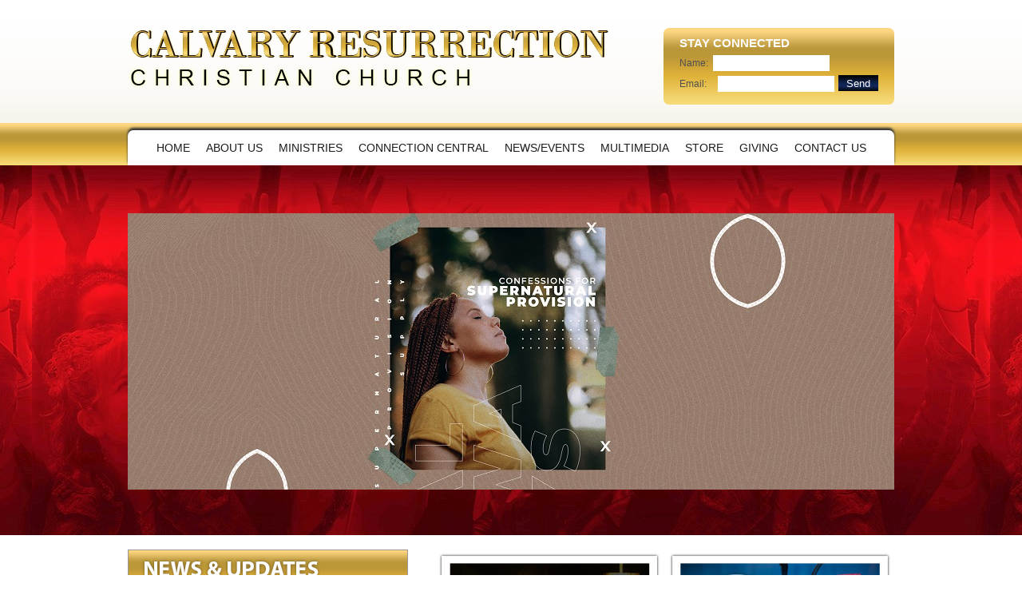

--- FILE ---
content_type: text/html; Charset=UTF-8
request_url: http://www.crcclife.org/
body_size: 4419
content:
<!DOCTYPE html>
<html lang="en">
 <head>
<meta http-equiv="Content-Type" content="text/html; charset=UTF-8">
   <title>Calvary Resurrection Christian Church</title>
   <meta name="description" content="Calvary Resurrection Christian Church - Bringing You Resurrection, Restoration and Release"> 
   <meta name="keywords" content="Calvary Resurrection Christian Church,Birmingham,AL">
   <meta name="robots" content="index,follow">
   <meta name="keywords" content="calvary,resurrection,christian,church,academy,crcc,ministry,south,birmingham,bham,al,alabama,east,lake,resurrecting,restoration,release,linda whitt,family,children,ministry,intercession,intercessory prayer,intercessor,group,love,mother,father,sister,brother,son,daughter,children,children's church,youth,youth ministry,teens,teen ministry,dance,dance ministry,choir,music,music ministry,singing,sign language,prayer,praise,worship,deliverance,set free">
   <meta property="og:title" content="Calvary Resurrection Christian Church" />
<meta property="og:description" content="Calvary Resurrection Christian Church - Bringing You Resurrection, Restoration and Release" />
<meta property="og:image" content="" />
<meta property="nm:nocache" mode="" />
<meta property="nm:cid" content="79482" />
<meta property="nm:sv" content="2021" />
<link rel="canonical" href="http://www.crcclife.org/" />
<script src="/lib/frameworks/jquery/jquery-3.6.3.min.js"></script>
<script src="/lib/frameworks/jquery/jquery-migrate-1.4.1.min.js"></script>
<script src="/lib/frameworks/jquery/jquery-ui-1.13.2/jquery-ui.js"></script>
<link rel="stylesheet" href="/lib/frameworks/jquery/jquery-ui-1.13.2/jquery-ui.css" Type="text/css">
<script src="/lib/common/common.js"></script>
<link type="text/css" href="//files.stablerack.com/library/fontawesome/6/css/fontawesome.min.css" rel="Stylesheet" /><link type="text/css" href="//files.stablerack.com/library/fontawesome/6/css/all.min.css" rel="Stylesheet" /><link type="text/css" href="//files.stablerack.com/library/animate/animate.min.css" rel="Stylesheet" /><link rel="stylesheet" href="/lib/frameworks/bootstrap/css/fakebootstrap.css" Type="text/css">
<link rel="stylesheet" href="/lib/frameworks/bootstrap/css/bootstrap-theme.min.css" Type="text/css"><link rel="preconnect" href="https://fonts.googleapis.com"><link rel="preconnect" href="https://fonts.gstatic.com" crossorigin><link rel="stylesheet" href="/lib/common/struxr/struxr.css" Type="text/css">
<link rel="stylesheet" href="/lib/common/struxr/global.css" Type="text/css">
<link rel="stylesheet" href="/lib/common/struxr/blocks.css" Type="text/css">
<link rel="stylesheet" href="/systemstyles.css?fldTemplateID=13872" Type="text/css">
<script src="/lib/js/cms.js"></script>
<script src="/js/formvalidation.js?v2"></script>
<script src="/lib/js/core_kit.js"></script>
<script src="/lib/js/ui_kit.js"></script>

   <link rel="shortcut icon" href="/images/crcclogoicon.ico" />
 </head>
 <body>

<div id="headerBar"><div id="headerDiv">
	<div id="header">
    	<div id="header-left"><a href="/"><img src="/images/header.png" width="605" height="76" alt="Calvary Resurrection Christian Church"></a></div>
        <div id="header-right"><script src="/apps/forms/default.js?v2"></script>
<form method="post" action="/apps/forms/formProcessor.asp" name="form6677" id="form6677" class="" onSubmit="return getProof('nspyr6677');" style="margin:0px;" role="form"><input type="hidden" name="formid" value="6677"><input type="hidden" name="nextpage" value="/Thank-You"><input type="hidden" name="pageid" value=""><input type="hidden" name="memberaction" value=""><input type="hidden" name="userid" value=""><input type="hidden" name="cid" value="79482"><input type="hidden" name="fid" value="6677"><input type="hidden" name="nspyr6677" id="nspyr6677" value=""><input type="hidden" name="referer" value="/Default.asp?"><input type="hidden" name="refererpage" value="/Default.asp"><input type="hidden" name="formpage" value="/Default.asp?"><div id="signupform">
<h2><span style="font-family:avant garde,avantgarde,century gothic,centurygothic,applegothic,sans-serif">Stay Connected</span></h2>

<div><span style="font-family:avant garde,avantgarde,century gothic,centurygothic,applegothic,sans-serif">Name: &nbsp;<input name="R_name" type="text" /></span></div>

<div><span style="font-family:avant garde,avantgarde,century gothic,centurygothic,applegothic,sans-serif">Email: <span style="font-size:9px">&nbsp;&nbsp; </span><span style="font-size:8px">&nbsp;<input name="R_email" type="text" /><input name="submit1" type="submit" value="Send" /></span></span></div>
</div>
</form><script>$('#form6677 input[type=submit]').prop('disabled', true);$('#form6677').on('click', function(){ $('#form6677 input[type=submit]').prop('disabled', false); });</script><script>
</script>
</div>
    <div class="clear"></div>
    </div>
    <div id="topMenuDiv">
    	<ul id="topMenu"><li id="litopMenu0" class="first"><a href="/" id="atopMenu0">Home</a></li><li id="litopMenu126474" class="options1"><a href="/Our-History" id="atopMenu126474" onclick="" title="" style="">About Us</a><ul id="topMenu126474"><li id="litopMenu126474126465" class="first"><a href="/Meet-Pastor-Linda-Whitt" id="atopMenu126474126465" onclick="" title="" style="">Meet Pastor Linda Whitt</a></li><li id="litopMenu126474126463" class="option2"><a href="/-----------------------Our-Vision" id="atopMenu126474126463" onclick="" title="" style="">Our Vision</a></li><li id="litopMenu126474126464" class="option3"><a href="/Our-Belief" id="atopMenu126474126464" onclick="" title="" style="">Our Belief</a></li><li id="litopMenu126474126462" class="option4"><a href="/Our-History" id="atopMenu126474126462" onclick="" title="" style="">Our History</a></li><li id="litopMenu126474126466" class="last"><a href="/Employment-Opportunities" id="atopMenu126474126466" onclick="" title="" style="">Employment Opportunities</a></li></ul><script>if (location.href.indexOf('/Meet-Pastor-Linda-Whitt') > 0) { $('#a126474').addClass('chosenOption'); };
if (location.href.indexOf('/-----------------------Our-Vision') > 0) { $('#a126474').addClass('chosenOption'); };
if (location.href.indexOf('/Our-Belief') > 0) { $('#a126474').addClass('chosenOption'); };
if (location.href.indexOf('/Our-History') > 0) { $('#a126474').addClass('chosenOption'); };
if (location.href.indexOf('/Employment-Opportunities') > 0) { $('#a126474').addClass('chosenOption'); };
</script></li><li id="litopMenu126475" class="option3"><a href="/Ministries" id="atopMenu126475" onclick="" title="" style="">Ministries</a></li><li id="litopMenu126469" class="option4"><a href="/Visitor-Welcome-Center" id="atopMenu126469" onclick="" title="" style="">Connection Central</a><ul id="topMenu126469"><li id="litopMenu126469126473" class="first"><a href="/Small-Groups" id="atopMenu126469126473" onclick="" title="" style="">Small Groups</a></li><li id="litopMenu126469126471" class="option2"><a href="/Visitor-Welcome-Center" id="atopMenu126469126471" onclick="" title="" style="">Visitor Welcome Center</a></li><li id="litopMenu126469126560" class="last"><a href="/Shout-Your-Breakthrough" id="atopMenu126469126560" onclick="" title="" style="">Shout Your Breakthrough!</a></li></ul><script>if (location.href.indexOf('/Small-Groups') > 0) { $('#a126469').addClass('chosenOption'); };
if (location.href.indexOf('/Visitor-Welcome-Center') > 0) { $('#a126469').addClass('chosenOption'); };
if (location.href.indexOf('/Shout-Your-Breakthrough') > 0) { $('#a126469').addClass('chosenOption'); };
</script></li><li id="litopMenu126478" class="option5"><a href="/Upcoming-Events" id="atopMenu126478" onclick="" title="" style="">News/Events</a></li><li id="litopMenu126481" class="option6"><a href="/Monthly-Devotional" id="atopMenu126481" onclick="" title="" style="">Multimedia</a><ul id="topMenu126481"><li id="litopMenu126481126483" class="first"><a href="/Monthly-Devotional" id="atopMenu126481126483" onclick="" title="" style="">Monthly Devotional</a></li></ul><script>if (location.href.indexOf('/Monthly-Devotional') > 0) { $('#a126481').addClass('chosenOption'); };
</script></li><li id="litopMenu126484" class="option7"><a href="/Store" id="atopMenu126484" onclick="" title="" style="">Store</a></li><li id="litopMenu130485" class="option8"><a href="/Give" id="atopMenu130485" onclick="" title="" style="">Giving</a><ul id="topMenu130485"><li id="litopMenu130485130486" class="first"><a href="/Give" id="atopMenu130485130486" onclick="" title="" style="">Giving</a></li></ul><script>if (location.href.indexOf('/Give') > 0) { $('#a130485').addClass('chosenOption'); };
</script></li><li id="litopMenu126487" class="last"><a href="/Contact-Us" id="atopMenu126487" onclick="" title="" style="">Contact Us</a><ul id="topMenu126487"><li id="litopMenu126487126488" class="first"><a href="/Service-Times" id="atopMenu126487126488" onclick="" title="" style="">Service Times</a></li><li id="litopMenu126487126489" class="option2"><a href="/Directions" id="atopMenu126487126489" onclick="" title="" style="">Directions</a></li><li id="litopMenu126487126490" class="last"><a href="/Transportation-Request" id="atopMenu126487126490" onclick="" title="" style="">Transportation Request</a></li></ul><script>if (location.href.indexOf('/Service-Times') > 0) { $('#a126487').addClass('chosenOption'); };
if (location.href.indexOf('/Directions') > 0) { $('#a126487').addClass('chosenOption'); };
if (location.href.indexOf('/Transportation-Request') > 0) { $('#a126487').addClass('chosenOption'); };
</script></li></ul><script>if (location.href.indexOf('/Our-History') > 0) { $('#a126474').addClass('chosenOption'); };
if (location.href.indexOf('/Ministries') > 0) { $('#a126475').addClass('chosenOption'); };
if (location.href.indexOf('/Visitor-Welcome-Center') > 0) { $('#a126469').addClass('chosenOption'); };
if (location.href.indexOf('/Upcoming-Events') > 0) { $('#a126478').addClass('chosenOption'); };
if (location.href.indexOf('/Monthly-Devotional') > 0) { $('#a126481').addClass('chosenOption'); };
if (location.href.indexOf('/Store') > 0) { $('#a126484').addClass('chosenOption'); };
if (location.href.indexOf('/Give') > 0) { $('#a130485').addClass('chosenOption'); };
if (location.href.indexOf('/Contact-Us') > 0) { $('#a126487').addClass('chosenOption'); };
</script>
    <div class="clear"></div>
    </div>
</div></div>
<div id="mainBodyBar">
	<div id="topPOV"><script src="https://apps.stablerack.com/flashbillboard/render.asp?mode=js&clientid=79482&fileid=876464"></script>
</div>
    <div id="hpBody">
    	<div id="hpBody-left">
        	<div id="eventsDiv">
            	<img src="/images/HP-Title-NewsNUpdates.jpg" width="349" height="66" alt="News & Updates">
                <div id="eventsText">
                  	<p><span style="font-size:10pt">Stay tuned&#8203;&#8203;&#8203;&#8203;&#8203;&#8203; for future announcements, updates, and other CRCC news!</span></p>

                    <div><a href="/Upcoming-Events">See More Events</a></div>
                </div>
            </div>
        	<div><a href="http://crcclife.org//Confessions-for-Supernatural-Provision" target="_blank"><img src="/images/ConfessionsSupernatural2.jpg" width="350" height="185" title="Confessions for Supernatural Provision"></a></div>
        </div>
        <div id="hpBody-right">
        	<a href="/Visitor-Welcome-Center"><img src="/images/HP-Dir-GetConnected.jpg" width="270" height="160" alt="Get Connected"></a>
            <a href="/Watch-Live"><img src="/images/HP-Dir-WatchLive.jpg" width="270" height="160" alt="Watch LIVE Right Now"></a>
            <a href="/Monthly-Devotional"><img src="/images/HP-Dir-AWordOfResurrection.jpg" width="270" height="160" alt="A Word of Resurrection"></a>
            <a href="/Prayer-Request"><img src="/images/HP-Dir-PrayerRequest.jpg" width="270" height="160" alt="Prayer Request"></a>
            <a href="/CRCA"><img src="/images/HP-Dir-CRCA.jpg" width="270" height="160" alt="CRCA - Calvary Resurrection Christian Academy"></a>
            <a href="/Directions"><img src="/images/HP-Dir-VisitUs.jpg" width="270" height="160" alt="Visit Us"></a>
        </div>
    <div class="clear"></div>
    </div>
</div>
<div id="footerBar">
	<div id="footerDiv">
    	<div id="footer-col1">
        	<h1>Contact Information</h1>
            <div><span style="font-family:avant garde,avantgarde,century gothic,centurygothic,applegothic,sans-serif">356 Killough Springs Road</span></div>

<div><span style="font-family:avant garde,avantgarde,century gothic,centurygothic,applegothic,sans-serif">Birmingham, AL 35215</span></div>

<div>&nbsp;</div>

<div><span style="font-family:avant garde,avantgarde,century gothic,centurygothic,applegothic,sans-serif"><strong>Main:</strong> (205) 836-8022 ext 100</span></div>

<div><span style="font-family:avant garde,avantgarde,century gothic,centurygothic,applegothic,sans-serif"><strong>Fax:</strong> (205) 836-8241</span></div>

<div><span style="font-family:avant garde,avantgarde,century gothic,centurygothic,applegothic,sans-serif"><strong>Email:</strong> <a href="mailto:connect@crcclife.org">connect@crcclife.org</a></span></div>

            <div>&nbsp;</div>
            <div id="socialDiv"><a href="https://www.facebook.com/CRCCLife" target="_blank"><img src="/images/SocIcon-Facebook.png" width="27" height="27" title="CRCC on Facebook"></a>
<a href="https://www.twitter.com/crcclife" target="_blank"><img src="/images/Twitter-icon.png" width="27" height="27" title="CRCC Tweets"></a>
<a href="https://www.instagram.com/crcclife/" target="_blank"><img src="/images/IG-icon1.png" width="27" height="27" title="InstaCalvary"></a>
<a href="https://www.youtube.com/ResurrectingLife1/" target="_blank"><img src="/images/yt-icon.png" width="35" height="27" title="CalvaryTube"></a></div>
        </div>
        <div id="footer-col2">
        	<h1>Directions</h1>
            <div><span style="font-family:avant garde,avantgarde,century gothic,centurygothic,applegothic,sans-serif">356 Killough Springs Road</span></div>

<div><span style="font-family:avant garde,avantgarde,century gothic,centurygothic,applegothic,sans-serif">Birmingham, AL 35215</span></div>

<div><span style="font-family:avant garde,avantgarde,century gothic,centurygothic,applegothic,sans-serif"><a href="http://mapq.st/2sBAgP1" target="_blank"><img alt="View Larger Map" src="/images/MapIcon.jpg" style="height:88px; width:163px" /></a></span></div>

<div style="text-align:right"><span style="font-family:avant garde,avantgarde,century gothic,centurygothic,applegothic,sans-serif"><a href="http://mapq.st/2sBAgP1" target="_blank">View Larger Map</a></span></div>

        </div>
        <div id="footer-col3">
        	<h1>Service Times</h1>
            <div><span style="font-family:avant garde,avantgarde,century gothic,centurygothic,applegothic,sans-serif"><strong>Sunday</strong></span></div>

<div><span style="font-family:avant garde,avantgarde,century gothic,centurygothic,applegothic,sans-serif">Sunday Morning Prayer - 10<span style="font-size:10pt">:30a.m</span></span></div>

<div><span style="font-family:avant garde,avantgarde,century gothic,centurygothic,applegothic,sans-serif">Morning Worship -11:00a.m.</span></div>

<div>&nbsp;</div>

<div><span style="font-family:avant garde,avantgarde,century gothic,centurygothic,applegothic,sans-serif"><strong>Tuesday-Friday</strong></span></div>

<div><span style="font-family:avant garde,avantgarde,century gothic,centurygothic,applegothic,sans-serif">The Word of the Day - 12:00p.m. (ONLINE ONLY)</span></div>

        </div>
    <div class="clear"></div>
    </div>
    <div class="footertext systemFooterInfo container-fluid"><div class="row"><div class="col-md-12">&copy; 2013 - 2026 Calvary Resurrection Christian Church - All Rights Reserved. </div><div class="col-md-12"><a href="http://www.netministry.com/?affiliateid=2874" target="_TOP" class="footertext systemFooterInfo">Church Websites | Ministry Websites </a> by <a href="http://www.netministry.com/?affiliateid=2874" target="_TOP" class="footertext">NetMinistry</a><a href="http://www.netministry.com" class="footertext">.</a></div></div></div>
</div>
   
   
 </body>
</html>

--- FILE ---
content_type: text/html
request_url: https://apps.stablerack.com/flashbillboard/render_touch.asp?mode=iframe&clientid=79482&fileid=876464
body_size: 686
content:
<!DOCTYPE html>
<html>
<head>
    <title></title>
    
    <style>
        
        body {
            background:#000000;
            margin:0px;
            padding:0px;
        }
        
        #canvas {
            position:relative;
        }
        
        a.slide {
            display:block;
            position:absolute;
            top:0px;
            left:0px;
        }
        
        a.slide img{
            border:none;
        }
    </style>
    
    <script type="text/javascript" src="https://apps.stablerack.com/system/tools/jquery/jquery-1.11.0.min.js"></script>
        
    <script language="javascript">
        var slideshow = {}
        
        $(function(){
            slideshow.slides = $(".slide");
            slideshow.current = -1;
            slideshow.timer = null;
            slideshow.start = function(){
                slideshow.next();
                
            }
            slideshow.next = function(){
                slideshow.current ++;
                if(slideshow.current >= slideshow.slides.length){
                    slideshow.current = 0;
                }
                
                transitionDurationTime = parseInt($(slideshow.slides[slideshow.current]).attr("transitionduration"));
                durationTime = parseInt($(slideshow.slides[slideshow.current]).attr("duration")) + transitionDurationTime;
                
                $(slideshow.slides[slideshow.current]).css({
                    
                    zIndex:'500',
                    
                }).fadeIn(transitionDurationTime * 1000, function(){
                
                    slideshow.slides.not(slideshow.slides[slideshow.current]).css({
                        zIndex:'400',
                        display:'none'
                    });
                    
                    $(slideshow.slides[slideshow.current]).css({zIndex:'400'});
                
                });
                
                slideshow.timer = window.setTimeout(slideshow.next, durationTime* 1000);
            }
            
            slideshow.start();
        });
    
    </script>
    
</head>
<body style="">
    <div id="canvas">
        
        <a style="display:none;" href="http://Crcclife.org//Confessions-for-Supernatural-Provision" target="_top" class="slide" id="1255534" duration="7" transitionduration="2" ><img src="http://files.stablerack.com/webfiles/79482/ConfessionsSupernatural3.jpg"></a><a style="display:none;" href="http://Crcclife.org//Welcome-Home" target="_top" class="slide" id="1325850" duration="7" transitionduration="2" ><img src="http://files.stablerack.com/webfiles/79482/WelcomeHomeBanner1.3.jpg"></a><a style="display:none;" href="http://Crcclife.org//Connection-Central" target="_top" class="slide" id="877821" duration="7" transitionduration="2" ><img src="http://files.stablerack.com/webfiles/79482/79482_Banner1.jpg"></a>
        
    </div>
</body>
</html>


--- FILE ---
content_type: text/css
request_url: http://www.crcclife.org/systemstyles.css?fldTemplateID=13872
body_size: 7702
content:
:root {--ColorSiteBG: #ffffff;--ColorNavigationBG: #dcb039;--ColorContentBG: #d4c39b;--ColorOverlay1: #f8f4ed;--ColorOverlay2: #dcb039;--ColorNavigationBorder: #000000;--ColorSiteText: #505050;--ColorLinkText: #6d0005;--ColorNavigationText: #000000;--ColorSectionHeaders: #000000;--ColorCopyright: #ffffff;--ColorSiteBorder: #000000;}html, body { position:relative; height:100%; }
BODY  { font-size:10pt; font-family:Arial,Helvetica,Verdanda; color:#505050;}
TD  { font-size:10pt; font-family:Arial,Helvetica,Verdanda; color:#505050;}
TH  { font-size:10pt; font-family:Arial,Helvetica,Verdanda; color:#505050; font-weight:bold;}
A,A:Visited,A:Active,A:Hover  { color:#6d0005; /*text-decoration:underline;*/}
A.navlinks3,A.navlinks3:Visited,A.navlinks3:Active { text-decoration:none;}
A.navlinks3:Hover { text-decoration:underline;}
A.navlinks4,A.navlinks4:Visited,A.navlinks4:Active { text-decoration:none;}
A.navlinks4:Hover { text-decoration:underline;}
.sectiontitle  { font-weight:bold; color:#000000;}
.sectiontitle2  { font-weight:bold; font-size:14pt; color:#000000;}
.greyout  { /*color:#999999;*/    opacity:0.5;}
.navlinks  { font-weight:bold; color:#000000;}
.navlinks2  { font-weight:bold; color:000000; font-size:10pt;}
.navlinks3  { font-weight:bold; color:000000; font-size:10pt; text-decoration:none;}
.navlinks4  { font-weight:bold; color:#000000; font-size:10pt; text-decoration:none;}
A.navlinks  { font-weight:bold; color:#000000;}
A.navlinks:visited  { font-weight:bold; color:#000000;}
A.navlinks:active  { font-weight:bold; color:#000000;}
A.navlinks:hover  { font-weight:bold; color:#000000;}
A.navlinks2:visited  { font-weight:bold; color:#000000;}
A.navlinks2:active  { font-weight:bold; color:#000000;}
A.navlinks2:hover  { font-weight:bold; color:#000000;}
A.navlinks3:visited  { font-weight:bold; color:#000000;}
A.navlinks3:active  { font-weight:bold; color:#000000;}
A.navlinks3:hover  { font-weight:bold; color:#000000;}
A.navlinks4:visited  { font-weight:bold; color:#000000;}
A.navlinks4:active  { font-weight:bold; color:#000000;}
A.navlinks4:hover  { font-weight:bold; color:#000000;}
.title  { font-size:14pt; font-weight:bold; color:#6d0005;}
 h1, h2, h3, h4, h5, h6, h7 { color:#000000; }
.bigboldblack  { font-size:12pt; font-weight:bold; color:#505050;}
.bigbold2  { font-size:12pt; font-weight:bold; color:#000000;}
.bigbold  { font-size:10pt; font-weight:bold; color:#000000;}
.revbigbold  { font-size:10pt; font-weight:bold; color:#ffffff;}
.smalltext  { font-size:10pt;}
.footertext  { font-weight:bold; font-size:8pt; color:#ffffff; margin-top:2em; text-align:center;}
A.footertext  { font-weight:bold; color:#ffffff;}
A.footertext:visited  { font-weight:bold; color:#ffffff;}
A.footertext:active  { font-weight:bold; color:#ffffff;}
A.footertext:hover  { font-weight:bold; color:#ffffff;}
.pages  { font-weight:bold; font-size:7pt; color:#f8f4ed;}
.sectionbullet  { font-weight:bold; color:#f8f4ed;}
.navcolorbuttons { font-size:8pt; border-left:1px solid #000; border-right:1px solid #000; border-top:1px solid #000; border-bottom:1px solid #000; background-color:#000000; color:#d4c39b;}
.xml-icon {     padding:0px 3px 1px 3px;    margin:0;    text-align:center; font-family:Tahoma, Verdana, Arial, Helvetica, sans-serif; font-size:11px; font-weight:bold; color:#fff; background-color:#ff6600;    border:1px solid;    border-color:#ffc8a4 #3f1a01 #3f1a01 #ffc8a4;    cursor:pointer;}
.button-icon {     padding:0px 3px 1px 3px;    margin:0;    text-decoration:none; text-align:center; font-family:Tahoma, Verdana, Arial, Helvetica, sans-serif; font-size:11px;    font-weight:bold;    color:#fff;    background-color:#cccccc;    border:1px solid;    border-color:#ffc8a4 #3f1a01 #3f1a01 #ffc8a4;    cursor:pointer;}
/* ----------- Version Upgrade Styles ----------------------- */
/* TEXT STYLES */
.EmphasisText {    color:#6d0005;    font-weight:bold;}
.CaptionText {    color:#000000;    font-weight:bold;}
.ReverseText {    color:#d4c39b;}
/* BOXES */
.ContainerBox {    border:1px solid #505050;     background-color:#f8f4ed;     overflow:auto;}
.ContainerBoxClear {    border:1px solid #505050;     overflow:auto;}
.ContainerContentBG {    border:1px solid #d4c39b;     overflow:auto;}
.ContainerBoxReverse,A.ControlBoxReverse:Link,A.ControlBoxReverse:Visited,A.ControlBoxReverse:Active,A.ControlBoxReverse:Hover {    border:1px solid #000000;     background-color:#{#ColorColorSiteText};     color:#f8f4ed;    /*overflow:auto;*/}
.DataContainerBox {    border-top:1px solid #000000;}
/* SYSTEM BUTTONS */
.StoreButton,A.StoreButton,A.StoreButton:Active,A.StoreButton:Visited {    padding:5px;    color:#000000;    border:1px solid #000000;    background-color:#d4c39b;     font-size:9pt;    font-family:Arial,Helvetica,verdana;    font-weight:bold;    text-decoration:none;}
.A.StoreButton:Hover {    background-color:#000000;    color:#d4c39b;}
.RSSBUTTON,A.RSSBUTTON,A.RSSBUTTON:Link,A.RSSBUTTON:Active,A.RSSBUTTON:Visited {    display:inline-block;    color:#ffffff;    text-decoration:none;    font-size:8pt;    border:1px solid #ae6103;    padding:2px 3px;    font-weight:bold;    background-color:#ffa02d;    padding:3px 5px 3px 5px;    }
A.RSSBUTTON:Hover{    color:#ffffff;    background-color:#ae6103;}
.SystemButtonLink,A.SystemButtonLink:Link,A.SystemButtonLink:Active,A.SystemButtonLink:Visited {    display:inline-block;    text-decoration:none;    font-weight:bold;    padding:5px;    border:1px solid #000000;    background-color:#000000;    color:#f8f4ed;    width:auto;    font-size:7pt;    font-family:Verdana;}
A.SystemButtonLink:Hover {    background-color:#f8f4ed;    color:#000000;}
.SystemButtonLinkColor,A.SystemButtonLinkColor:Link,A.SystemButtonLinkColor:Active,A.SystemButtonLinkColor:Visited {    display:inline-block;    text-decoration:none;    font-weight:bold;    padding:5px;      border:1px solid #000000;    background-color:#6d0005;    color:#f8f4ed;     width:auto;    font-size:7pt;    font-family:Verdana;}
A.SystemButtonLinkColor:Hover {    background-color:#f8f4ed;    color:#6d0005;}
A.PageNumberBlock,A.PageNumberBlock:Link,A.PageNumberBlock:Active,A.PageNumberBlock:Visited {    border:1px solid #000000;    background-color:#f8f4ed;    color:#505050;    font-weight:bold;    text-decoration:none;    padding:2px;    margin:3px;    font-size:7pt;}
A.PageNumberBlock:Hover {    background-color:#f8f4ed;    color:#505050;}
A.PageNumberBlockSelected,A.PageNumberBlockSelected:Link,A.PageNumberBlockSelected:Active,A.PageNumberBlockSelected:Visited,A.PageNumberBlockSelected:Hover {    border:1px solid #000000;    background-color:#505050;    color:#f8f4ed;    font-weight:bold;   text-decoration:none;    padding:2px;    margin:3px;    font-size:7pt;}
/* CELLS AND BACKGROUNDS */
.CellColor1 {    background-color:#dcb039;}
.CellColor2 {    background-color:#d4c39b;}
.CellColor3 {    background-color:#f8f4ed;}
.CellColor4 {    background-color:#dcb039;}
.CellColor7 {    background-color:#6d0005;}
.CellColor9 {    background-color:#000000;}
/* FORM ELEMENTS */
input.SmallForm {    font-size:.8em;}
select.SmallForm {     font-size:.8em;}
textarea.SmallForm {     font-size:1em;}
input.SmallFormYellow {    font-size:.8em;    background-color:#feffcc;}
select.SmallFormYellow {     font-size:.8em;    background-color:#feffcc;}
input.LargeForm {    font-size:1.5em;}
select.LargeForm {    font-size:1.5em;}
textarea.LargeForm {    font-size:1.5em;}
.floatclear { display:block; height:0px; clear:both;}
.PNGFix {    behavior:url(/lib/css/iepngfix.htc);}
/* Version 5 Styles */
.divSiteLoader {    position:absolute;    top:0px;    bottom:0px;    left:0px;    right:0px;    z-index:9999;    font-size:48pt;    text-align:center;    color:#ffffff;    background-color:#000000;    opacity:0.5;}
a img {    border:0px;}
img {    /*max-width:100%;*/}
.divContentListBlock {    margin-bottom:1em;}
.divContentListBlock .title {    font-size:1em;    font-weight:bold;}
.textEmphasis {    color:#6d0005;}
.textSmaller {    font-size:0.9em;}
.textSmallest {    font-size:0.8em;}
.divSearchBar {    background-color:#f8f4ed;    color:#505050;    font-weight:bold;    padding:1.5em 2em 1em;}
.divClearLine {    clear:both;}
.divFloatLine {    float:left;    margin-right:2em;}
.aButton {    display:inline-block;    padding:5px 10px;    font-size:1.2em;    background-color:#000000;    color:#f8f4ed;    cursor:pointer;}
.formApp {    margin:0px;    padding:0px;}
.formApp .caption {    font-size:0.8em; opacity:0.75;}
.formApp .caption, .formApp .field {    margin-bottom:0.5em;}
.formApp .field input[type=text], .formApp .field input[type=password], .formApp .field select, .formApp .field textarea {    padding:5px;    }
.formApp .field input[type=submit], .formApp .field input[type=button] {    padding:5px 10px;}
.formApp .textarea textarea {    width:90%;    min-height:75px;}
.formApp .controls {    margin-top:1em;}
.formApp .controls input[type=submit], .formApp .controls input[type=button], .formAppButton {    padding:9px 18px;    border:0px;    background-color:#6d0005;    color:#d4c39b;}
.formApp .controls input[type=submit]:hover, .formApp .controls input[type=button]:hover, .formAppButton:hover {    color:#d4c39b;    background-color:#000000;}
.divBlogAuthorBox {    padding:15px;    margin:1em 0px;    background-color:#f8f4ed;}
.appButton, a.appButton, a.appButtonLarge {   background-image:none; text-shadow:none; border:0px; padding:0.5em 1em;    border:0px;    background-color:#6d0005;    color:#d4c39b;    font-size:0.8em;    text-decoration:none;    display:inline-block;    cursor:pointer;    text-align:center;}
.appButton:hover, a.appButton:hover, a.appButtonLarge:hover,.appButton:active, a.appButton:active, a.appButtonLarge:active,.appButton:focus, a.appButton:focus, a.appButtonLarge:focus .btn.appButton:hover {    color:#d4c39b;    background-color:#000000;}
a.appButtonLarge {    display:block;    padding:25px;    font-size:1.8em;    margin-bottom:0.5em;}
.btn.appButton, a.btn.appButton { padding:6px 12px; font-size:14px; }
a.appControl {    cursor:pointer;    text-decoration:none;}
.tableApp {    width:100%;    border:0px;    border-collapse: collapse;    border-collapse:separate;    border-spacing:1px;}
.tableApp th {    padding:8px;    text-align:left;    background-color:#000000;    color:#d4c39b;    font-size:0.9em;    margin:1px;}
.tableApp td {    padding:8px;    background-color:#f8f4ed;    margin:1px;}
.divPrayerCounter {    display:inline-block;    font-size:10pt;}
.divShadeBox {    padding:15px;    background-color:#f8f4ed;}
.divDropdown ul {    margin:0px;    padding:0px;    list-style:none;    position:relative;    z-index:9999;}
.divDropdown ul li {    display:inline-block;    *display:inline;    position:relative;}
.divDropdown ul li a {    display:inline-block;    text-decoration:none;}
.divDropdown ul li ul {    display:none;    position:absolute;    top:100%;    left:0px;}
.divDropdown ul li:hover ul {    display:block;    color:#ffffff;}
.divDropdown ul li ul li {    position:relative;    width:100%;}
.divDropdown ul li ul li a {    width:100%;white-space:nowrap;}
.divDropdown ul li ul li ul, .divDropdown ul li:hover ul li ul {    display:none;    left:100%;    top:0px;}
.divDropdown ul li ul li:hover ul {    display:block;}
.divDropdown ul li ul li ul li ul, .divDropdown ul li:hover ul li ul li ul {    display:none;    left:100%;    top:0px;}
.divDropdown ul li ul li ul li:hover ul {    display:block;}
#TempTemplate .divDropdown ul li ul li a {    background-color:rgba(0,0,0,1);color:#ffffff; text-align:left;}
#TempTemplate .divDropdown ul li ul li a:hover {    background-color:rgba(50,50,50,1);color:#ffffff; text-align:left;}
.system-dropdown-menu ul {    margin:0px;    padding:0px;    list-style:none;    position:relative;    z-index:9999;}
.system-dropdown-menu ul li {    display:inline-block;    *display:inline;    position:relative;}
.system-dropdown-menu ul li a {    display:inline-block;    text-decoration:none;}
.system-dropdown-menu ul li ul {    display:none;    position:absolute;    top:100%;    left:0px;}
.system-dropdown-menu ul li:hover ul {    display:block;    color:#ffffff;}
.system-dropdown-menu ul li ul li {    position:relative;    width:100%;}
.system-dropdown-menu ul li ul li a {    width:100%;}
.system-dropdown-menu ul li ul li ul, .system-dropdown-menu ul li:hover ul li ul {    display:none;    left:100%;    top:0px;}
.system-dropdown-menu ul li ul li:hover ul {    display:block;}
.system-dropdown-menu ul li ul li ul li ul, .system-dropdown-menu ul li:hover ul li ul li ul {    display:none;    left:100%;    top:0px;}
.system-dropdown-menu ul li ul li ul li:hover ul {    display:block;}
.system-dropdown-menu ul li ul li ul li a { white-space:nowrap; text-align:left; padding:0.5em 1em; background-color:rgba(0,0,0,.75); color:#ffffff; }
.tableCalendar {    width:100%;    border-collapse:collapse;}
.tableCalendar th {    width:14.28%;    font-size:0.8em;    background-color:#000000;    color:#d4c39b;    padding:5px;}
.tableCalendar td {    font-size:0.8em;    background-color:#d4c39b;    margin:1px;    border:1px solid #f8f4ed;    min-height:90px;}
.tableCalendar td.past {    background-color:#f8f4ed;    color:#999999;}
.tableCalendar td.past a{    color:#999999;}
.tableCalendar td .monthDay {    text-align:right;    padding:5px;    background-color:#f8f4ed;    color:#000000;}
.tableCalendar .divCalendarMonthEntry {    padding:5px;}
.divCalendarOptionLinks {    font-size:0.9em;}
.divAppDirectorySummaryProfile { font-size:0.8em; }
.divAppDirectorySummaryProfile .profilePhoto {    float:left;    margin-right:25px;   margin-bottom:25px;}
.divAppDirectorySummaryProfile .profilePhoto a img {    border:0px;}
.divAppDirectorySummaryProfile .name{    font-weight:bold;    font-size:1.2em;}
.divAppDirectorySummaryProfile .name a {    text-decoration:none;}
.divAppDirectorySummaryProfile .name a:hover {    text-decoration:underline;}
.divAppDirectorySummaryProfile .jobTitle{    font-weight:bold;}
.divAppDirectorySummaryProfile .website{    font-weight:bold;}
.divAppDirectorySummaryProfile .email{   font-weight:bold;}
.divAppDirectorySummaryProfile .bioShort{    padding-right:25px;    margin-top:1em;    margin-bottom:1em;    font-size:0.9em;    overflow:hidden;}
.divAppDirectoryProfile {}
.divAppDirectoryProfile .profilePhoto{    float:right;    margin-left:25px;    margin-bottom:25px;}
.divAppDirectoryProfile h2.name {    margin:0px;}
.divAppDirectoryProfile .jobTitle {    font-weight:bold;    margin-bottom:1em;}
.divAppStorePages {    text-align:right;    font-size:14pt;}
.divAppStorePages .page {    display:inline-block;    padding:5px;}
.divAppStorePages .page:hover {}
.divAppStorePages .page a {    display:inline-block;}
.divBlogRollEntry {    margin-bottom:4em;}
.divBlogRollEntry h2 {    margin-bottom:0px;}
.divAppSubscriptions {    margin-bottom:1em;}
.divAppSubscriptions .name {    font-weight:bold;}
#divCollectionMessage {    position:absolute;    position:fixed;    top:0px;    bottom:0px;    left:0px;    right:0px;    background-image:url('/lib/common/images/collectionDivBG.png');    z-index:9998;}
#divCollectionMessageInner {    position:absolute;    top:0px;    left:0px;    width:800px;    height:600px;    background-color:#000000;    z-index:9999;    color:#ffffff;    padding:50px;    text-align:left;    font-size:12pt;    font-family:Arial,Helvetica,sans-serif;    line-height:normal;    overflow:auto;}
#divCollectionMessageInner h2 {    font-family:Arial,Helvetica,sans-serif;    color:#ff9999;    line-height:normal;}
#divCollectionMessageInner .buttonsProceed a {    display:inline-block;    padding:10px 20px;    background-color:#660000;    color:#ffffff;    text-decoration:none;}
#divCollectionMessageInner .buttonsProceed a:hover {    background-color:#330000;}
.divPost {    margin-bottom:1em;}
.divPost .image {    float:left;    margin:0px 10px 10px 0px;}
.divPost .image img {}
.divPost .postBody {    width:100%;}
.divPost .postTitle {    font-size:1.1em;    font-weight:bold;}
.divPost .post {    margin:0.25em 0px;}
.divPost .postDate {    color:#999999;    font-size:0.8em;}
.divSocialNetworkMessageBox {    margin-bottom:1em;    background-color:#f8f4ed;    padding:15px 30px 15px 15px;}
.divSocialNetworkToolbar {    background-color:#f8f4ed;    color:#d4c39b;    margin-bottom:1em;    padding:15px;    position:relative;    white-space:nowrap;}
#divSocialNetworkSearchResults {    position:absolute;    height:250px;    bottom:-250px;    width:100%;    background-color:#000000;    left:0px;    z-index:999;    overflow:auto;    display:none;}
#divSocialNetworkSearchResultsClose {    position:absolute;    left:0px;right:0px;    bottom:-275px;    z-index:9999;    text-align:right;    display:none;}
.divSocialNetworkToolbar .profileButton, .divSocialNetworkToolbar .signInButton {    float:left;}
.divSocialNetworkToolbar .signOutButton {    float:right;}
.divSocialNetworkToolbar .searchArea {    padding:0px 115px 0px 200px;}
.divSocialNetworkToolbar .signInArea {    float:left;}
.divSocialNetworkToolbar .searchArea input[type=text] {}
.divSocialNetworkToolbar .signInArea input[type=text], .divSocialNetworkToolbar .signInArea input[type=password] {    border:1px solid color:#999999;    padding:5px;    margin-right:5px;    vertical-align:middle;}
.divSocialNetworkMessageBox .photoArea {    float:left;}
.divSocialNetworkMessageBox .messageArea {    padding-left:65px;}
.divSocialNetworkMessageBox .caption {    margin-bottom:0.25em;    font-size:0.8em;}
.divSocialNetworkMessageBox form input[type=text] {    margin-bottom:0.5em;}
.divSocialNetworkMessageBox form input[type=text], .divSocialNetworkMessageBox form input[type=password], .divSocialNetworkMessageBox form textarea {    border:1px solid #999999;    font-family:Arial,Helvetica,sans-serif;    padding:5px;}
.divAppRacesSponsorshipLevel {}
.divAppRacesSponsorshipLevel .title {    font-size:1.2em;}
.divAppRacesSponsorshipLevel .instructions {    font-size:0.8em;}
.divAppRacesSponsorshipLevel .choose {    font-weight:bold;    font-size:0.8em;}
.divAppRacesSponsorshipLevel .choose input[type=radio] {    vertical-align:middle;}
.divFormCaption {    font-size:0.8em;    margin-bottom:0.5em;}
.divFormField {    margin-bottom:0.5em;}
.divFormField input[type=text], .divFormField input[type=password], .divFormField select, .divFormField textarea {    padding:5px;}
.divFormField textarea {    width:90%;}
.divFormField input[type=submit], .divFormField input[type=button] {    padding:10px 20px;}
.appLaunchButton {    padding:10px 20px;}
fieldset {    padding:25px;    margin-bottom:1em;}
fieldset legend {    font-weight:bold;    color:#999999;}
.requiredField:after {    content: ' *';    color:#6d0005;}
.divParallax {  background-attachment: fixed;  background-position: center center;  background-size: cover;}
.divTopBottomDivider {    padding:1em 0px;    margin:1em 0px;    border-top:1px solid #f8f4ed;    border-bottom:1px solid #f8f4ed;}
.full-width { width: 100vw; position: relative; left: 50%; right: 50%; margin-left: -50vw; margin-right: -50vw; }
.fb_iframe_widget iframe {  width:100%;}
@media print {    .noprint {        display:none;    }}
@media screen and (max-width:420px) { .img-responsive { max-width:100% !important;} }
@media only screen and (max-width: 767px) { .divBlogAuthorBox h3 { text-align:center; } .divBlogAuthorBox img { margin:0px auto; } }
.flex-row {    display: flex;    flex-wrap: wrap;}
.flex-row > [class*='col-'] {    display: flex;    flex-direction: column;}
.flex-row.row:after, .flex-row.row:before {    display: flex;}
#divSiteModal {    position:fixed;     z-index:999;     top:0px;     bottom:0px;     left:0px;     right: 0px;     background-color:rgba(255,255,255,.95);     padding:2em;     display:none;    overflow:auto;}
#divSiteModalClose {    position:absolute;    right:15px;    top:15px;}
.wireframe-preview {    padding:2em 0px;    background-color:rgba(0,0,0,.10);    text-align:center;    color:rgba(0,0,0,.25);    font-size:0.8em;}
form.system-niceform  { padding:2em;border:1px solid rgba(0,0,0,.10);background-color:rgba(0,0,0,.05); } form.system-niceform label { opacity:0.75; font-size:0.8em; } form.system-niceform .btn { background-image:none; text-shadow:none; border:0px; } 
a.btn-primary, a.btn-success, a.btn-info, a.btn-warning, a.btn-danger { color:#ffffff; }
.system-content-box { padding:2em;background-color:rgba(0,0,0,.05);margin-bottom:1em; }.system-content-box h3 { margin-top:0px; font-weight:bold; }img.system-spot-image, .system-spot-image img { border:1px solid rgba(0,0,0,.15); padding:2px; }.center-popup-content { height: 100%; width: 100%; max-width: 600px; max-height: 600px; position: absolute; left: 50%; top: 50%; transform: translate(-50%, -50%); background-color:#ffffff; padding:2em; overflow:auto; }.center-popup-content .close-button { position:fixed; right:1em; top:1em; cursor:pointer;font-size:1.5em; }.center-popup-content .content {  }.center-popup-wrapper { width: 100%; height: 100%; position: fixed; top: 0px; left: 0px; z-index: 99999; background: rgba(0, 0, 0, 0.9); display: flex; overflow: auto; flex-direction: column; opacity: 1; -webkit-backdrop-filter: blur(5px); backdrop-filter: blur(5px); visibility:hidden; }figure.auto-caption { margin-bottom:2em !important; width:100% !important; }figure.auto-caption figcaption { display:block;font-size:0.6em; text-align:center; padding:0.5em; color: rgba(150,150,150, 1); background-color:rgba(0,0,0,.05); }figure.auto-caption figcaption a { color: rgba(150,150,150, 1) !important; text-decoration:none; }.btn, .btn-primary, btn-success, .btn-danger, .btn-warning, .btn-info { background-image:none;text-shadow:none;border:0; }.btn-site, a.btn-site  { background-color:var(--ColorSectionHeaders);color:var(--ColorContentBG); }.btn-site:hover, a.btn-site:hover  { background-color:var(--ColorLinkText);color:var(--ColorContentBG); }.growEffect {  transition: all 0.25s ease; }.growEffect:hover {  -webkit-transform:scale(1.05); transform:scale(1.05); transition: all 0.25s ease; }.placeholder-16-9 { --w: 16; --h: 9; width:100%;aspect-ratio: var(--w) / var(--h); background-color:rgba(0,0,0,.25); } .placeholder-9-16 { --w: 9; --h: 16;width:100%;aspect-ratio: var(--w) / var(--h); background-color:rgba(0,0,0,.25);} .placeholder-1-1 { --w: 1; --h: 1;width:100%;aspect-ratio: var(--w) / var(--h); background-color:rgba(0,0,0,.25);} .placeholder-crop { --fx: 50%; --fy: 50%; width: 100%; aspect-ratio: var(--w) / var(--h); position: relative; overflow: hidden; display: block; } .placeholder-crop > img { width: 100% !important; height: 100% !important; object-fit: cover; object-position: var(--fx) var(--fy); display: block; }


/* Custom CSS from Template ID #13872 */

@charset "utf-8";
/* CSS Document */

body {
background-color:#fff;
margin:0;
padding:0;
font-family:Arial, sans-serif;
font-size:12px;
color:#505050;
line-height:1.4em;
}
img { border:none; }
.clear { clear:both; }
a { color:#6d0005;text-decoration:none; }
a:hover { color:#bd9838;text-decoration:none; }
h1 { font-size:24px;color:#000; }

/* ------ HEADER STYLES ------ */
#headerBar {
width:100%;
height:207px;
background-image:url(/images/HeaderBG.jpg);
background-position:left top;
background-repeat:repeat-x;
}
#headerDiv { width:960px;margin:0 auto; }
#header { width:960px;padding:35px 0 0; }
#header-left { width:610px;float:left; }
#header-right { width:350px;float:left; }
#signupform {
float:right;
height:88px;
padding:8px 20px 0;
background-image:url(/images/NLBG.jpg);
background-position:left top;
background-repeat:repeat-x;
border-radius:7px;
}
#signupform h2 {
font-size:15px;
line-height:1.4em;
color:#fff;
text-transform:uppercase;
margin:0 0 5px;
}
#signupform div { margin:5px 0; }
#signupform input[type="text"] {
width:130px;
font-size:12px;
line-height:1em;
color:#9b9b9b;
background-color:#fff;
border:none;
padding:3px 8px;
}
#signupform input[type="submit"] {
background-image:url(/images/sendbuttonbg.jpg);
color:#fff;
padding:3px 10px;
border:none;
margin-left:5px;
height:20px;
}
#signupform input[type="submit"]:hover { 
  background-image:none;
  background-color:#fff;
  color:#000;
}

/* ------ TOP MENU STYLES ------ */
#topMenuDiv {
width:960px;
margin:32px auto 0;
background-color:#fff;
border-radius:7px 7px 0 0;
box-shadow:#333 0 -3px 3px;
}
#topMenu {
list-style:none;
margin:0;
padding:0;
position:relative;
font-size:14px;
text-transform:uppercase;
line-height:1em;
color:#1c1c1c;
text-align:center;
z-index:999;
}
#topMenu li {
display:inline-block;
*display:inline;
line-height:1em;
position:relative;
}
#topMenu li a {
display:inline-block;
color:#1c1c1c;
padding:15px 10px;
}
#topMenu li a:hover { color:#fff;background-color:#49390f; }
#topMenu li:hover a { color:#fff;background-color:#49390f; }
#topMenu li:hover a:hover { background-color:#d1a639;color:#000; }
#topMenu li ul {
display:none;
list-style:none;
margin:0;
padding:0;
position:absolute;
top:44px;
left:0;
text-align:left;
font-size:12px;
line-height:1em;
}
#topMenu li:hover ul { display:block; }
#topMenu li ul li { display:block;position:relative;line-height:1em; }
#topMenu li ul li a {
display:block;
background-color:#49390f;
padding:14px;
width:190px;
color:#fff;
}
#topMenu li ul li a:hover { background-color:#d1a639;color:#000; }

/* ------ MAIN BODY STYLES ------ */
#mainBodyBar {
width:100%;
min-height:463px;
background-image:url(/images/MainBodyBG.jpg);
background-position:center top;
background-repeat:repeat-x;
}
#mainBodyDiv {
width:904px;
padding:28px;
min-height:407px;
margin:0 auto;
background-color:#fff;
}

/* ------ HOMEPAGE STYLES ------ */
#topPOV {
width:960px;
height:346px;
padding:60px 0;
margin:0 auto;
}
#hpBody { width:960px;margin:0 auto;padding:15px 0; }
#hpBody-left { width:351px;float:left; }
#eventsDiv { border:1px solid #999;margin-bottom:15px; }
#eventsText { padding:25px; }
.eventEntry { margin:0 0 15px; }
.eventEntry strong { color:#000; }
#hpBody-right { width:609px;float:left;text-align:right; }
#hpBody-right img { box-shadow:#121212 0 0 3px;margin:8px; }

/* ------ FOOTER STYLES ------ */
#footerBar {
width:100%;
min-height:360px;
background-image:url(/images/FooterBG.jpg);
background-position:left top;
background-repeat:repeat-x;
margin:0;
padding:0;
color:#fff;
}
#footerBar h1 {
font-size:22px;
color:#fff;
line-height:1.4em;
text-transform:uppercase;
font-weight:normal;
}
#footerBar a { color:#fff; }
#footerBar a:hover { color:#fff568; }
#footerDiv { width:960px;margin:0 auto;padding:10px 0 0; }
#footer-col1 { width:280px;float:left; }
#socialDiv {}
#footer-col2 { width:204px;margin:0 128px;float:left; }
#footer-col2 img { margin:10px 0; }
#footer-col3 { width:220px;float:left; }
.footertext {
width:960px;
margin:15px auto 0;
border-top:1px solid #825a5b;
font-size:11px;
line-height:1.3em;
color:#fff;
text-align:center;
padding:15px 0;
}
.footertext a {
color:#fff;
margin:0;
padding:0;
border:none;
}
.footertext a:hover { color:#fff568;text-decoration:underline; }


--- FILE ---
content_type: text/javascript
request_url: https://apps.stablerack.com/flashbillboard/render.asp?mode=js&clientid=79482&fileid=876464
body_size: 199
content:
document.write('<iframe frameborder="0" width="960" height="346" style="width:960px; height:346px; border:none;" src="https://apps.stablerack.com/flashbillboard/render_touch.asp?mode=iframe&clientid=79482&fileid=876464" allowtransparency="true" scrolling="no" seamless="seamless"></iframe>');

--- FILE ---
content_type: application/javascript
request_url: http://www.crcclife.org/apps/forms/default.js?v2
body_size: 992
content:
// Global Variables

var ajax_controller_forms = '/apps/forms/default_ajax.asp';

// ------------------------------------------------------------------------------

function getProof(vName) {
    vFormID = vName.replace('nspyr', '');
    if ($('#form' + vFormID + ' input[name=R_fldFormValidation]')[0] == undefined) {
        $.get(ajax_controller_forms, { callMethod: 'getFormValidation', fldFormID: vFormID }, function (vResponse) {
            arrResponse = vResponse.split('||');
            $('#form' + vFormID).append(arrResponse[1]);
            if (arrResponse[0] == '1') {
                $("html, body").animate({ scrollTop: $('#divHumanTouch').offset().top }, 500);
            } else {
                $('#form' + vFormID).submit();
            }
        });
    } else {
        v_callmethod = 'getProof';
        strURL = ajax_controller_forms + '?' + 'callmethod=' + v_callmethod
        strURL = strURL + '&name=' + escape(vName);
        //alert(strURL);
        $('input[type=button]').attr('disabled', true);
        $('input[type=submit]').attr('disabled', true);
        PassAjaxResponseToFunction(strURL, 'getProof_return', 'null');
    }
    return false;
}

function getProof_return(str_response) {
	//alert('Response: ' + str_response);  
	arr_response = str_response.split('||');
	if ( arr_response[0] == '1') {
	    document.getElementById(arr_response[2]).value = arr_response[1];
	    if (checkrequired(document.getElementById(arr_response[3]), arr_response[4]) == true) {
	        if (document.getElementById(arr_response[3]).signin && document.getElementById(arr_response[3]).signin.type) {
	            var input = document.createElement("input");
	            input.name = 'signin';
	            input.type = 'hidden';
	            input.value = document.getElementById(arr_response[3]).signin.value;
	            document.getElementById(arr_response[3]).appendChild(input); 
	        }
	        if (document.getElementById(arr_response[3]).registration && document.getElementById(arr_response[3]).registration.type) {
	            var input = document.createElement("input");
	            input.name = 'registration';
	            input.type = 'hidden';
	            input.value = document.getElementById(arr_response[3]).registration.value;
	            document.getElementById(arr_response[3]).appendChild(input); 
	        }
	        document.getElementById(arr_response[3]).submit();
	    }
	} else {
	    $('input[type=button]').attr('disabled', false);
	    $('input[type=submit]').attr('disabled', false);
	    alert(arr_response[1]);
		return false;
	}
}

